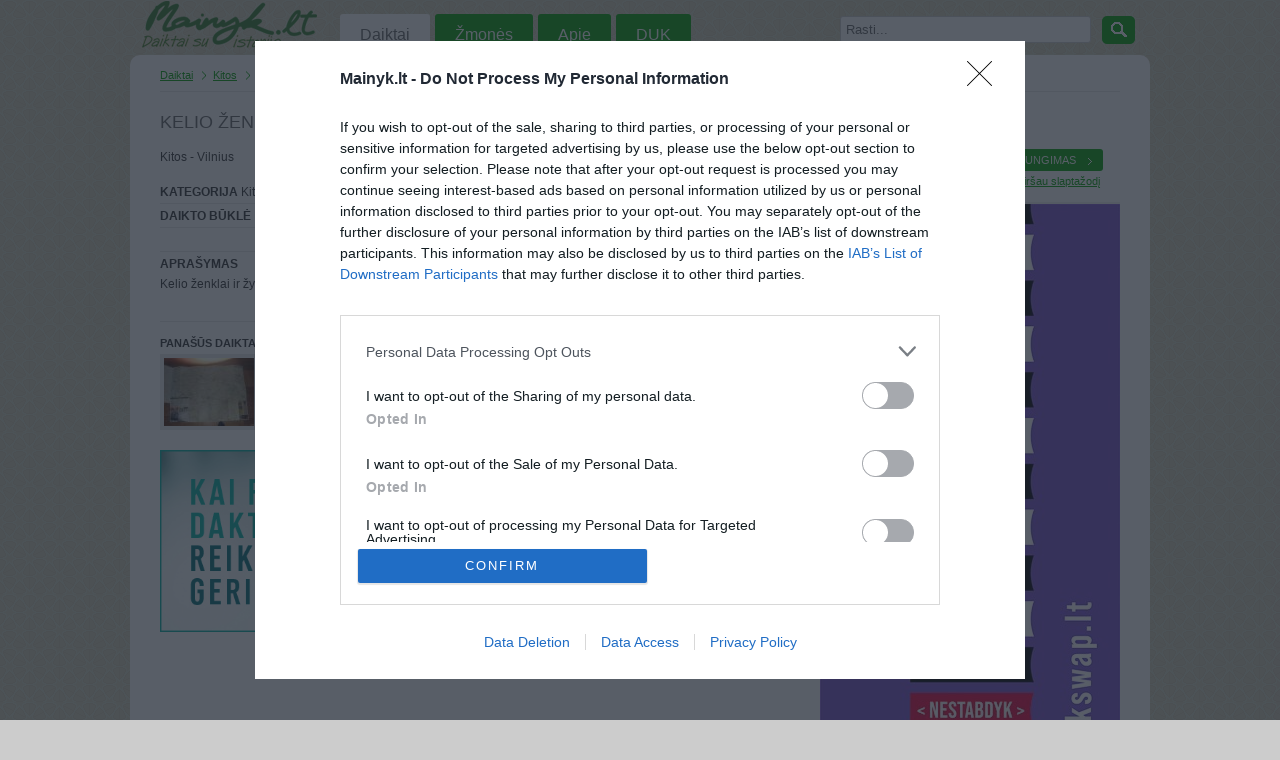

--- FILE ---
content_type: text/html; charset=UTF-8
request_url: https://www.mainyk.lt/daiktas/kelio-zenklai-ir-zymejimas-rusu-kalba/874941
body_size: 25816
content:
<!DOCTYPE html PUBLIC "-//W3C//DTD XHTML 1.0 Transitional//EN" "http://www.w3.org/TR/xhtml1/DTD/xhtml1-transitional.dtd"><html xmlns="http://www.w3.org/1999/xhtml">
<head>

<!-- InMobi Choice. Consent Manager Tag v3.0 (for TCF 2.2) -->
<script type="text/javascript" async=true>
(function() {
  var host = 'mainyk.lt';
  var element = document.createElement('script');
  var firstScript = document.getElementsByTagName('script')[0];
  var url = 'https://cmp.inmobi.com'
    .concat('/choice/', 'nSDKTP3q7Vc-R', '/', host, '/choice.js?tag_version=V3');
  var uspTries = 0;
  var uspTriesLimit = 3;
  element.async = true;
  element.type = 'text/javascript';
  element.src = url;

  firstScript.parentNode.insertBefore(element, firstScript);

  function makeStub() {
    var TCF_LOCATOR_NAME = '__tcfapiLocator';
    var queue = [];
    var win = window;
    var cmpFrame;

    function addFrame() {
      var doc = win.document;
      var otherCMP = !!(win.frames[TCF_LOCATOR_NAME]);

      if (!otherCMP) {
        if (doc.body) {
          var iframe = doc.createElement('iframe');

          iframe.style.cssText = 'display:none';
          iframe.name = TCF_LOCATOR_NAME;
          doc.body.appendChild(iframe);
        } else {
          setTimeout(addFrame, 5);
        }
      }
      return !otherCMP;
    }

    function tcfAPIHandler() {
      var gdprApplies;
      var args = arguments;

      if (!args.length) {
        return queue;
      } else if (args[0] === 'setGdprApplies') {
        if (
          args.length > 3 &&
          args[2] === 2 &&
          typeof args[3] === 'boolean'
        ) {
          gdprApplies = args[3];
          if (typeof args[2] === 'function') {
            args[2]('set', true);
          }
        }
      } else if (args[0] === 'ping') {
        var retr = {
          gdprApplies: gdprApplies,
          cmpLoaded: false,
          cmpStatus: 'stub'
        };

        if (typeof args[2] === 'function') {
          args[2](retr);
        }
      } else {
        if(args[0] === 'init' && typeof args[3] === 'object') {
          args[3] = Object.assign(args[3], { tag_version: 'V3' });
        }
        queue.push(args);
      }
    }

    function postMessageEventHandler(event) {
      var msgIsString = typeof event.data === 'string';
      var json = {};

      try {
        if (msgIsString) {
          json = JSON.parse(event.data);
        } else {
          json = event.data;
        }
      } catch (ignore) {}

      var payload = json.__tcfapiCall;

      if (payload) {
        window.__tcfapi(
          payload.command,
          payload.version,
          function(retValue, success) {
            var returnMsg = {
              __tcfapiReturn: {
                returnValue: retValue,
                success: success,
                callId: payload.callId
              }
            };
            if (msgIsString) {
              returnMsg = JSON.stringify(returnMsg);
            }
            if (event && event.source && event.source.postMessage) {
              event.source.postMessage(returnMsg, '*');
            }
          },
          payload.parameter
        );
      }
    }

    while (win) {
      try {
        if (win.frames[TCF_LOCATOR_NAME]) {
          cmpFrame = win;
          break;
        }
      } catch (ignore) {}

      if (win === window.top) {
        break;
      }
      win = win.parent;
    }
    if (!cmpFrame) {
      addFrame();
      win.__tcfapi = tcfAPIHandler;
      win.addEventListener('message', postMessageEventHandler, false);
    }
  };

  makeStub();

  function makeGppStub() {
    const CMP_ID = 10;
    const SUPPORTED_APIS = [
      '2:tcfeuv2',
      '6:uspv1',
      '7:usnatv1',
      '8:usca',
      '9:usvav1',
      '10:uscov1',
      '11:usutv1',
      '12:usctv1'
    ];

    window.__gpp_addFrame = function (n) {
      if (!window.frames[n]) {
        if (document.body) {
          var i = document.createElement("iframe");
          i.style.cssText = "display:none";
          i.name = n;
          document.body.appendChild(i);
        } else {
          window.setTimeout(window.__gpp_addFrame, 10, n);
        }
      }
    };
    window.__gpp_stub = function () {
      var b = arguments;
      __gpp.queue = __gpp.queue || [];
      __gpp.events = __gpp.events || [];

      if (!b.length || (b.length == 1 && b[0] == "queue")) {
        return __gpp.queue;
      }

      if (b.length == 1 && b[0] == "events") {
        return __gpp.events;
      }

      var cmd = b[0];
      var clb = b.length > 1 ? b[1] : null;
      var par = b.length > 2 ? b[2] : null;
      if (cmd === "ping") {
        clb(
          {
            gppVersion: "1.1", // must be “Version.Subversion”, current: “1.1”
            cmpStatus: "stub", // possible values: stub, loading, loaded, error
            cmpDisplayStatus: "hidden", // possible values: hidden, visible, disabled
            signalStatus: "not ready", // possible values: not ready, ready
            supportedAPIs: SUPPORTED_APIS, // list of supported APIs
            cmpId: CMP_ID, // IAB assigned CMP ID, may be 0 during stub/loading
            sectionList: [],
            applicableSections: [-1],
            gppString: "",
            parsedSections: {},
          },
          true
        );
      } else if (cmd === "addEventListener") {
        if (!("lastId" in __gpp)) {
          __gpp.lastId = 0;
        }
        __gpp.lastId++;
        var lnr = __gpp.lastId;
        __gpp.events.push({
          id: lnr,
          callback: clb,
          parameter: par,
        });
        clb(
          {
            eventName: "listenerRegistered",
            listenerId: lnr, // Registered ID of the listener
            data: true, // positive signal
            pingData: {
              gppVersion: "1.1", // must be “Version.Subversion”, current: “1.1”
              cmpStatus: "stub", // possible values: stub, loading, loaded, error
              cmpDisplayStatus: "hidden", // possible values: hidden, visible, disabled
              signalStatus: "not ready", // possible values: not ready, ready
              supportedAPIs: SUPPORTED_APIS, // list of supported APIs
              cmpId: CMP_ID, // list of supported APIs
              sectionList: [],
              applicableSections: [-1],
              gppString: "",
              parsedSections: {},
            },
          },
          true
        );
      } else if (cmd === "removeEventListener") {
        var success = false;
        for (var i = 0; i < __gpp.events.length; i++) {
          if (__gpp.events[i].id == par) {
            __gpp.events.splice(i, 1);
            success = true;
            break;
          }
        }
        clb(
          {
            eventName: "listenerRemoved",
            listenerId: par, // Registered ID of the listener
            data: success, // status info
            pingData: {
              gppVersion: "1.1", // must be “Version.Subversion”, current: “1.1”
              cmpStatus: "stub", // possible values: stub, loading, loaded, error
              cmpDisplayStatus: "hidden", // possible values: hidden, visible, disabled
              signalStatus: "not ready", // possible values: not ready, ready
              supportedAPIs: SUPPORTED_APIS, // list of supported APIs
              cmpId: CMP_ID, // CMP ID
              sectionList: [],
              applicableSections: [-1],
              gppString: "",
              parsedSections: {},
            },
          },
          true
        );
      } else if (cmd === "hasSection") {
        clb(false, true);
      } else if (cmd === "getSection" || cmd === "getField") {
        clb(null, true);
      }
      //queue all other commands
      else {
        __gpp.queue.push([].slice.apply(b));
      }
    };
    window.__gpp_msghandler = function (event) {
      var msgIsString = typeof event.data === "string";
      try {
        var json = msgIsString ? JSON.parse(event.data) : event.data;
      } catch (e) {
        var json = null;
      }
      if (typeof json === "object" && json !== null && "__gppCall" in json) {
        var i = json.__gppCall;
        window.__gpp(
          i.command,
          function (retValue, success) {
            var returnMsg = {
              __gppReturn: {
                returnValue: retValue,
                success: success,
                callId: i.callId,
              },
            };
            event.source.postMessage(msgIsString ? JSON.stringify(returnMsg) : returnMsg, "*");
          },
          "parameter" in i ? i.parameter : null,
          "version" in i ? i.version : "1.1"
        );
      }
    };
    if (!("__gpp" in window) || typeof window.__gpp !== "function") {
      window.__gpp = window.__gpp_stub;
      window.addEventListener("message", window.__gpp_msghandler, false);
      window.__gpp_addFrame("__gppLocator");
    }
  };

  makeGppStub();

  var uspStubFunction = function() {
    var arg = arguments;
    if (typeof window.__uspapi !== uspStubFunction) {
      setTimeout(function() {
        if (typeof window.__uspapi !== 'undefined') {
          window.__uspapi.apply(window.__uspapi, arg);
        }
      }, 500);
    }
  };

  var checkIfUspIsReady = function() {
    uspTries++;
    if (window.__uspapi === uspStubFunction && uspTries < uspTriesLimit) {
      console.warn('USP is not accessible');
    } else {
      clearInterval(uspInterval);
    }
  };

  if (typeof window.__uspapi === 'undefined') {
    window.__uspapi = uspStubFunction;
    var uspInterval = setInterval(checkIfUspIsReady, 6000);
  }
})();
</script>
<!-- End InMobi Choice. Consent Manager Tag v3.0 (for TCF 2.2) -->

	<script async src="//pagead2.googlesyndication.com/pagead/js/adsbygoogle.js"></script>
<script>
  (adsbygoogle = window.adsbygoogle || []).push({
    google_ad_client: "ca-pub-7554325631456931",
    enable_page_level_ads: true
  });
</script>
		<title>Kelio ženklai ir žymėjimas rusų kalba Vilnius - parduoda, keičia | Mainyk.lt</title>	<meta http-equiv="Content-Language" content="lt-LT" />
<meta http-equiv="Content-Type" content="text/html; charset=utf-8" />
<meta name="keywords" content="daiktas, Kitos, Kelio ženklai ir žymėjimas rusų kalba" />
<meta name="description" content="Kitos: Kelio ženklai ir žymėjimas rusų kalba Vilnius. Kelio ženklai ir žymėjimas rusų kalba" />
<link href="/css/main.css?id=23" media="screen" rel="stylesheet" type="text/css" />
<link href="/scripts/fancybox/jquery.fancybox-1.3.1.css" media="screen" rel="stylesheet" type="text/css" />
<script type="text/javascript" src="/scripts/jquery.js"></script>
<script type="text/javascript" src="/scripts/fancybox/jquery.fancybox-1.3.1.pack.js"></script>
<script type="text/javascript" src="/scripts/main.js?id=6"></script>
	<link rel="icon" href="/favicon.ico" type="images/x-icon" />
	<meta name="google-site-verification" content="cLgh-n1wq2-AMVFNMmbX9cUlAY6BZg19ZvZ_pdM01W0" />
	<meta name="verify-webtopay" content="b1342b99f8d0c6c08d731d5a2aba3301">
	<script type="text/javascript">
		var _gaq = _gaq || [];
		_gaq.push(['_setAccount', 'UA-4150758-1']);
		_gaq.push(['_setDomainName', 'mainyk.lt']);
		_gaq.push(['_setAllowLinker', true]);
		_gaq.push(['_trackPageview']);
		(function() {
			var ga = document.createElement('script'); ga.type = 'text/javascript'; ga.async = true;
			ga.src = ('https:' == document.location.protocol ? 'https://' : 'http://') + 'stats.g.doubleclick.net/dc.js';
			var s = document.getElementsByTagName('script')[0]; s.parentNode.insertBefore(ga, s);
		})();
	</script>
    <script src='http://www3.smartadserver.com/config.js?nwid=1211' type="text/javascript"></script>
    <script type="text/javascript">
        sas.setup({ domain: 'http://www3.smartadserver.com'});
    </script>
	<meta http-equiv="refresh" content="900">

    <!-- Adnet media head part -->
    <script async src="https://core.dimatter.ai/pubs/mainyk-lt.min.js"></script>
    <script>
        window.dimatter = window.dimatter || [];
        window.dimatter.push(['MN00_Pixel']);
        window.dimatter.push(['MNM00_Pixel']);
        window.dimatter.push(['MN01_995x250']);
        window.dimatter.push(['MN02_300x600_1']);
        window.dimatter.push(['MN03_300x600_2']);
        window.dimatter.push(['MN04_640x100']);
        window.dimatter.push(['MN05_640x400']);
        window.dimatter.push(['_initialize']);
    </script>
</head>
<body>
<!-- (C)2000-2014 Gemius SA - gemiusAudience / pp.mainyk.lt_2 / Visa aplinka -->
<script type="text/javascript">
	<!--//--><![CDATA[//><!--
	var pp_gemius_identifier = 'ogVLm3rxGD5.cgyFdIIT1qQOzZT6.Se2YS.g0qryy6P.h7';
	// lines below shouldn't be edited
	function gemius_pending(i) { window[i] = window[i] || function() {var x = window[i+'_pdata'] = window[i+'_pdata'] || []; x[x.length]=arguments;};};
	gemius_pending('gemius_hit'); gemius_pending('gemius_event'); gemius_pending('pp_gemius_hit'); gemius_pending('pp_gemius_event');
	(function(d,t) {try {var gt=d.createElement(t),s=d.getElementsByTagName(t)[0],l='http'+((location.protocol=='https:')?'s':''); gt.setAttribute('async','async');
		gt.setAttribute('defer','defer'); gt.src=l+'://galt.hit.gemius.pl/xgemius.js'; s.parentNode.insertBefore(gt,s);} catch (e) {}})(document,'script');
	//--><!]]>
</script>
	<div id="fb-root"></div>
	<script>(function(d, s, id) {
	var js, fjs = d.getElementsByTagName(s)[0];
	if (d.getElementById(id)) return;
	js = d.createElement(s); js.id = id;
	js.src = "//connect.facebook.net/lt_LT/all.js#xfbml=1";
	fjs.parentNode.insertBefore(js, fjs);
	}(document, 'script', 'facebook-jssdk'));</script>
<div id="header">

	<div class="menu-wrap">
		
<a class="main-logo" href="/">Mainyk.l - Daiktai su istorija</a>

<ul class="menu">
	<li><a href="/kategorijos" class="active">Daiktai</a></li>
	<li><a href="/zmones">Žmonės</a></li>
	<li><a href="/apie">Apie</a></li>
	<li><a href="/duk">DUK</a></li>
	</ul>
		<div class="txt-search">
			<form action="/daiktai" method="get" id="search-form">
				<input type="text" name="q" id="search-query-input" style="color:#666" value="Rasti..." onfocus="clearTip(this, 'Rasti...');" onblur="showTip(this, 'Rasti...')" />
				<a href="#" class="bbtn ico b-grean search" onclick="clearTip(document.getElementById('search-query-input'), 'Rasti...'); $('#search-form').submit();">&nbsp;</a>
			</form>
		</div>
		<div class="clear"></div>
	</div>
</div>
	<div id="wrap">
		<div class="banner-top">
        <div id='MN01_995x250'></div>
	</div>
	<div class="clear"></div>

		<div id="breadcrumbs"><ul>
	<li><a href="/kategorijos" title="Daiktai">Daiktai</a></li>
		<li><a href="/daiktai/kitos-knygos" title="Daiktai kategorijoje Kitos">Kitos</a></li>
	<li class="last">Kelio ženklai ir žymėjimas rusų kalba</li>
</ul>
<div class="clear"></div></div>
		<div id="content">
						
<h1>Kelio ženklai ir žymėjimas rusų kalba</h1>
<p>Kitos - Vilnius</p>


<div class="item-view-info">
	<div class="item-view-left">
		<strong>Kategorija</strong> Kitos	</div>

	<div class="item-view-right">
		<strong>Miestas</strong> Vilnius	</div>
	<div class="clear"></div>

	<div class="line" style="margin: 5px 0;"></div>

	<div class="item-view-left">
		<strong>Daikto būklė</strong> Puiki	</div>
	<div class="clear"></div>
	<div class="line" style="margin: 5px 0;"></div>
		<div class="item-view-right">
		<strong>Domina</strong> Mainai ir pinigai	</div>
	<div class="clear"></div>

	<div class="line" style="margin: 5px 0;"></div>

	<div class="item-view-left">
				<strong>Aprašymas</strong>
				<p>Kelio ženklai ir žymėjimas rusų kalba</p>
	</div>

	<div class="item-view-right">
				<strong>Norėčiau mainais</strong>
		<p></p>
		<strong>Parduočiau už</strong>
		<p>1.00 EUR <small class="ltl">(3,46 LTL)</small></p>
			</div>
	<div class="clear"></div>
</div>

<div class="faceb-like">
	<div class="fl" style="width:80px">
		<!-- Place this tag where you want the +1 button to render -->
		<div class="g-plusone" data-size="medium"></div>

		<!-- Place this render call where appropriate -->
		<script type="text/javascript">
		window.___gcfg = {lang: 'lt'};

		(function() {
			var po = document.createElement('script'); po.type = 'text/javascript'; po.async = true;
			po.src = 'https://apis.google.com/js/plusone.js';
			var s = document.getElementsByTagName('script')[0]; s.parentNode.insertBefore(po, s);
		})();
		</script>
	</div>
	<div class="fl" style="width:150px">
		<div class="fb-like" data-send="false" data-layout="button_count" data-width="100" data-show-faces="false"></div>
	</div>
</div>
<div class="clear"></div>

<div class="line"></div>


<div style="margin-top:10px;">
<h3>Panašūs daiktai</h3>
	<div id="list-grid-small-31" class="list-grid-small-item">
	<a class="thumb tooltip" href="/daiktas/lietuvos-zemelapis-rezervuotas/31" title="Lietuvos žemėlapis (rezervuotas)">
		<img src="/img/items/123/0/3/small_4cf1614899db8.jpg" width="90" height="68"  alt="Daiktas Lietuvos žemėlapis (rezervuotas)" />	</a>
</div>	<div id="list-grid-small-54" class="list-grid-small-item">
	<a class="thumb tooltip" href="/daiktas/sergejus-jovaisa-krepsinio-aistru-sukury/54" title="Sergejus Jovaiša- Krepšinio aistrų sūkury">
		<img src="/img/items/123/0/5/small_4cf161503a41e.jpg" width="90" height="68"  alt="Daiktas Sergejus Jovaiša- Krepšinio aistrų sūkury" />	</a>
</div>	<div id="list-grid-small-78" class="list-grid-small-item">
	<a class="thumb tooltip" href="/daiktas/flinto-zurnalai/78" title="&quot;Flinto&quot; žurnalai">
		<img src="/img/items/123/0/7/small_4cf161574037c.jpg" width="90" height="68"  alt="Daiktas &quot;Flinto&quot; žurnalai" />	</a>
</div>	<div id="list-grid-small-243" class="list-grid-small-item">
	<a class="thumb tooltip" href="/daiktas/knygos-mokslui/243" title="knygos mokslui">
		<img src="/img/items/123/0/24/small_4cf1618913f18.jpg" width="90" height="68"  alt="Daiktas knygos mokslui" />	</a>
</div>	<div id="list-grid-small-284" class="list-grid-small-item">
	<a class="thumb tooltip" href="/daiktas/alessandro-barrico-next/284" title="Alessandro Barrico &quot;Next&quot;">
		<img src="/img/items/123/0/28/small_4cf16196d1943.jpg" width="90" height="68"  alt="Daiktas Alessandro Barrico &quot;Next&quot;" />	</a>
</div>	<div id="list-grid-small-303" class="list-grid-small-item last">
	<a class="thumb tooltip" href="/daiktas/jono-avyziaus-rastai-i-vi/303" title="Jono Avyžiaus raštai I-VI">
		<img src="/img/items/123/0/30/small_4cf1619dea161.jpg" width="90" height="68"  alt="Daiktas Jono Avyžiaus raštai I-VI" />	</a>
</div><div class="clear"></div>
</div>
<div style="text-align:center;margin-top:10px;">
		<a href="https://www.manodaktaras.lt/?utm_source=mainyk&utm_medium=banner" target="_blank">
	<img src="/img/banners/Mano-Daktaras_880x250.jpg" width="640" alt="">
	</a>	
</div>
<div class="clear"></div>


		</div>
		<div id="sidebar">
				<h2>PRISIJUNGIMAS</h2>
    <div class="user-not-logged">
        <a href="/registracija" id="btn-register" class="btn ico b-grean right" title="Vartotojo registracija">Registracija</a>
        <a href="/prisijungti" id="btn-login" class="btn ico b-grean right last" title="Prisijungti prie aplinkos">Prisijungimas</a>
		<small><a href="/priminti-slaptazodi">Pamiršau slaptažodį</a></small>
    </div>
            <div id="login-form" style="display: none;">
            <h2 class="logo-center">Prisijungti</h2>
            <div class="login-form"><form enctype="application/x-www-form-urlencoded" action="/prisijungti" method="post">
<div id="login-email">
<input type="text" name="email" id="email" value="" title="El. pašto adresas" class="login-input" /></div>
<div id="login-password">
<input type="password" name="password" id="password" value="" title="Slaptažodis" class="login-input" /></div>
<div class="login-checkbox" id="login-rememberme">
<input type="hidden" name="rememberme" value="0" /><input type="checkbox" name="rememberme" id="rememberme" value="1" />
<label for="rememberme" class="optional">Prisiminti mane</label></div>

<input type="hidden" name="redirect" value="" id="redirect" />
<div id="login-buttons">
<input type="submit" name="submit" id="submit" value="Prisijungti" class="btn-green" />
<p class="hint"><a href="/priminti-slaptazodi">Priminti slaptažodį</a></p></div></form></div>        </div>
    
<a href="https://bookswap.lt?utm_source=mainyk.lt&utm_medium=banner&utm_campaign=skaityk_mainyk" target="_blank">
    <img src="/img/bookswap_3.jpeg" alt="bookswap.lt" />
</a>

<div class="sidebar-user">
	<div class="user-side-photo">
		<a href="/vartotojas/joolita/64615">
			<img src="/img/users/64/61/thumb_5071b1dbb3616.jpg" alt="Vartotojas joolita" width="64" height="64" />		</a>
	</div>
	<div class="user-side-name">
		<h2><a href="/vartotojas/joolita/64615">joolita</a></h2>
			</div>
	<div class="clear"></div>
	<ul class="user-sidebar-info">
		<li><strong>LANKĖSI</strong>: Kovo 10d. Ketvirtadienis</li>
					<li><strong>GYVENA</strong>: Vilnius</li>
				<li><strong>ATLIKO MAINŲ</strong>: 27</li>
		<li><strong>AKTYVIŲ MAINŲ</strong>: 4</li>
			</ul>
	<div class="clear"></div>


		<h3>Daugiau daiktų</h3>
			<div id="list-grid-tiny-755805" class="list-grid-tiny-item">
	<a class="thumb tooltip" href="/daiktas/treniruoklis-pilvo-presui/755805" title="Treniruoklis pilvo presui">
		<img src="/img/items/195/755/80/tiny_55082cbf396f5.jpg" width="80" height="60"  alt="Daiktas Treniruoklis pilvo presui" />	</a>
</div>			<div id="list-grid-tiny-734627" class="list-grid-tiny-item">
	<a class="thumb tooltip" href="/daiktas/pripuciama-priklijuojama-pagalve/734627" title="Pripuciama, priklijuojama pagalve">
		<img src="/img/items/115/734/62/tiny_54845cf708f60.jpg" width="80" height="60"  alt="Daiktas Pripuciama, priklijuojama pagalve" />	</a>
</div>			<div id="list-grid-tiny-874941" class="list-grid-tiny-item last">
	<a class="thumb tooltip" href="/daiktas/kelio-zenklai-ir-zymejimas-rusu-kalba/874941" title="Kelio ženklai ir žymėjimas rusų kalba">
		<img src="/img/site/no-image-tiny.png?id=1" width="80" height="60"  alt="Daiktas Kelio ženklai ir žymėjimas rusų kalba" />	</a>
</div>			<div id="list-grid-tiny-874940" class="list-grid-tiny-item">
	<a class="thumb tooltip" href="/daiktas/kelio-zenklai-ir-zymejimas-rusu-kalba/874940" title="Kelio ženklai ir žymėjimas rusų kalba">
		<img src="/img/site/no-image-tiny.png?id=1" width="80" height="60"  alt="Daiktas Kelio ženklai ir žymėjimas rusų kalba" />	</a>
</div>			<div id="list-grid-tiny-874939" class="list-grid-tiny-item">
	<a class="thumb tooltip" href="/daiktas/rusu-prancuzu-kalbu-zodynas/874939" title="Rusų -Prancūzų kalbų žodynas ">
		<img src="/img/site/no-image-tiny.png?id=1" width="80" height="60"  alt="Daiktas Rusų -Prancūzų kalbų žodynas " />	</a>
</div>			<div id="list-grid-tiny-874936" class="list-grid-tiny-item last">
	<a class="thumb tooltip" href="/daiktas/rusu-prancuzu-kalbu-zodynas/874936" title="Rusų - prancūzų kalbų zodynas">
		<img src="/img/site/no-image-tiny.png?id=1" width="80" height="60"  alt="Daiktas Rusų - prancūzų kalbų zodynas" />	</a>
</div>		<div class="clear"></div>
	<a class="btn-blank" href="/vartotojo-daiktai/joolita/64615"  style="float: right;">Visi 895 daiktai</a>
	<div class="clear"></div>
	</div>




<div class="clear"></div>
<div class="line"></div>
<h2>Statistika</h2>
<dl class="stats">
	<dt>Daiktai</dt>
	<dd>
		302376					(+5)
			</dd>
	<dt>Mainai</dt>
	<dd>
		93862			</dd>
	<dt class="last">Žmonės</dt>
	<dd class="last">
		151585					(+2)
			</dd>
</dl>

<div class="clear"></div>


<div id='MN02_300x600_1'></div>

<div class="sidebar-ad">
	<small>Reklama</small>

	<a href="https://www.manodaktaras.lt/?utm_source=mainyk&utm_medium=banner" target="_blank">
	<img src="/img/banners/Mano-Daktaras_300x250.jpg" alt="">
	</a>

	</div>




<div style="margin:10px 0" class="fb-like" data-href="https://developers.facebook.com/docs/plugins/" data-width="300" data-layout="standard" data-action="like" data-show-faces="true" data-share="true"></div>
		</div>
		<div class="clear"></div>
		<div id="footer">
			
<div class="footer-items">
	<h4>TOP kategorijos</h4>
	<ul>
		<li><a href="/daiktai/drabuziai">Drabužiai</a></li>
		<li><a href="/daiktai/aksesuarai">Aksesuarai</a></li>
		<li><a href="/daiktai/knygos">Knygos</a></li>
		<li><a href="/daiktai/mobilieji-telefonai">Mob. telefonai</a></li>
	</ul>
</div>

<div class="footer-items">
	<h4>&nbsp;</h4>
	<ul>
		<li><a href="/daiktai/rankiniai">Rankiniai laikrodžiai</a></li>
		<li><a href="/daiktai/rankdarbiai">Rankdarbiai</a></li>
		<li><a href="/daiktai/kompiuterija">Kompiuterija</a></li>
		<li><a href="/daiktai/zaislai">Žaislai</a></li>
	</ul>
</div>

<div class="footer-items">
	<h4>Kontaktai</h4>
	<ul>
		<li><a href="/atsiliepimas">Palikti atsiliepimą</a></li>
		<li><a href="/kontaktai">Kontaktai</a></li>
		<li><a href="http://lt-lt.facebook.com/pages/mainyklt/336183192209">Facebook</a></li>
		<!--<li><a href="http://mainyk.blogas.lt/">Blogas</a></li>-->
	</ul>
</div>

<div class="footer-items">
	<h4>Informacija</h4>
	<ul>
		<li><a href="/apie">Apie projektą</a></li>
		<li><a href="/taisykles">Taisyklės</a></li>
		<li><a href="/vertybes">Vertybės</a></li>
	</ul>
</div>
<div class="clear"></div>		</div>
	</div>


<div id='MN00_Pixel'></div>
<div id='MNM00_Pixel'></div>

</body>
</html>


--- FILE ---
content_type: text/html; charset=utf-8
request_url: https://accounts.google.com/o/oauth2/postmessageRelay?parent=https%3A%2F%2Fwww.mainyk.lt&jsh=m%3B%2F_%2Fscs%2Fabc-static%2F_%2Fjs%2Fk%3Dgapi.lb.en.2kN9-TZiXrM.O%2Fd%3D1%2Frs%3DAHpOoo_B4hu0FeWRuWHfxnZ3V0WubwN7Qw%2Fm%3D__features__
body_size: 160
content:
<!DOCTYPE html><html><head><title></title><meta http-equiv="content-type" content="text/html; charset=utf-8"><meta http-equiv="X-UA-Compatible" content="IE=edge"><meta name="viewport" content="width=device-width, initial-scale=1, minimum-scale=1, maximum-scale=1, user-scalable=0"><script src='https://ssl.gstatic.com/accounts/o/2580342461-postmessagerelay.js' nonce="kvKaJBi8kQhd_3gvupFztw"></script></head><body><script type="text/javascript" src="https://apis.google.com/js/rpc:shindig_random.js?onload=init" nonce="kvKaJBi8kQhd_3gvupFztw"></script></body></html>

--- FILE ---
content_type: text/html; charset=utf-8
request_url: https://www.google.com/recaptcha/api2/aframe
body_size: 266
content:
<!DOCTYPE HTML><html><head><meta http-equiv="content-type" content="text/html; charset=UTF-8"></head><body><script nonce="fcVbYNr-w0wyknMwoVz0sQ">/** Anti-fraud and anti-abuse applications only. See google.com/recaptcha */ try{var clients={'sodar':'https://pagead2.googlesyndication.com/pagead/sodar?'};window.addEventListener("message",function(a){try{if(a.source===window.parent){var b=JSON.parse(a.data);var c=clients[b['id']];if(c){var d=document.createElement('img');d.src=c+b['params']+'&rc='+(localStorage.getItem("rc::a")?sessionStorage.getItem("rc::b"):"");window.document.body.appendChild(d);sessionStorage.setItem("rc::e",parseInt(sessionStorage.getItem("rc::e")||0)+1);localStorage.setItem("rc::h",'1769286622882');}}}catch(b){}});window.parent.postMessage("_grecaptcha_ready", "*");}catch(b){}</script></body></html>